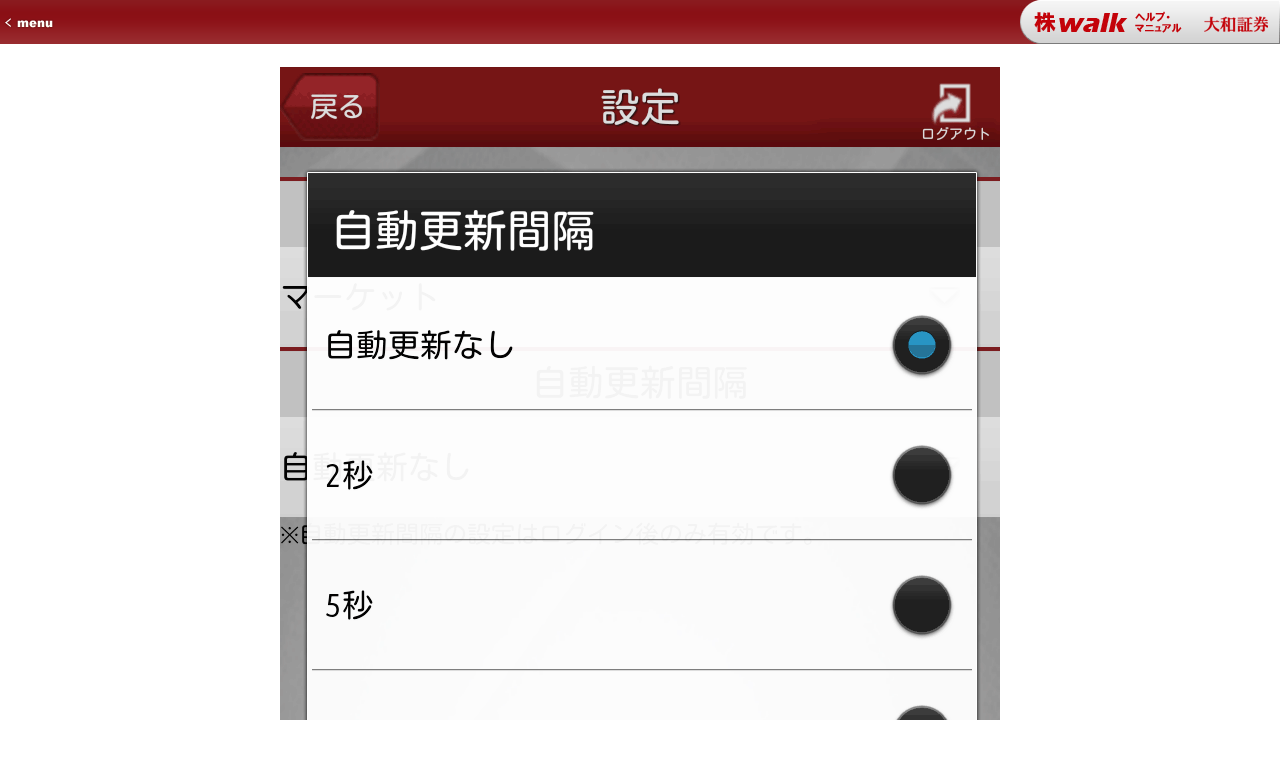

--- FILE ---
content_type: text/html;charset=utf-8
request_url: https://www.daiwa.jp/smp_app_help/inc/hub-img.html?hub_url=%2Fsmp_app_help%2Fother%2Fimages%2Fsetup_renew-2-big.gif
body_size: 2000
content:

<!DOCTYPE HTML>
<html lang="ja">
    <head>
    <meta charset="UTF-8"/>
    <title>関連リンク | その他 | 株walk ヘルプ＆マニュアル | 大和証券</title>
    
    <meta name="description" content="大和証券ヘルプ＆マニュアル（株walk）のその他の関連リンクページ"/>
    <meta name="template" content="blank-template"/>

    

    
    
<script defer="defer" type="text/javascript" src="https://rum.hlx.page/.rum/@adobe/helix-rum-js@%5E2/dist/rum-standalone.js" data-routing="program=125754,environment=1283020,tier=publish"></script>
<link rel="canonical" href="https://www.daiwa.jp/smp_app_help/inc/hub-img/"/>


    




<!--Header Contents-->
<meta name="robots" content="noindex,nofollow">

<meta http-equiv="Content-Type" content="text/html; charset=utf-8">
<meta name="language" content="Japanese">


<link href="/content/dam/daiwasecurities/smp_app_help/src/css/base.css" rel="stylesheet" type="text/css">
<script language="javascript" type="text/javascript"><!--
var getpm = (location.href).split('?')[1];
var agentname = navigator.userAgent.toLowerCase();
var pmset = getpm.split('&');
var hub_url = '';
for (var i=0;i<pmset.length; i++) {
 var pm = pmset[i].split('=');
 if (pm[0] == 'hub_url') {
  if (agentname.indexOf('safari')!=-1) {
   hub_url = unescape(unescape(pm[1]));
  } else {
   hub_url = unescape(pm[1]);
  }
 }
}
window.onload = function(){
 var  hubImg = document.getElementById("hubImg");
 hubImg.setAttribute("src", hub_url);
};
//--></script>




    
    
    

    

    


        <script type="text/javascript" src="//assets.adobedtm.com/d8e294ed612a/2a330bae1538/launch-ddcf1584fc94.min.js" async></script>


    
    <script src="/etc.clientlibs/daiwasecurities/clientlibs/clientlib-dependencies.lc-d41d8cd98f00b204e9800998ecf8427e-lc.min.js"></script>


    
    <link rel="stylesheet" href="/etc.clientlibs/daiwasecurities/clientlibs/clientlib-dependencies.lc-d41d8cd98f00b204e9800998ecf8427e-lc.min.css" type="text/css">
<link rel="stylesheet" href="/etc.clientlibs/daiwasecurities/clientlibs/clientlib-site.lc-ab4c60184120fb8bcc2ad920c3c91d80-lc.min.css" type="text/css">


    
    
    <script async src="/etc.clientlibs/core/wcm/components/commons/datalayer/v2/clientlibs/core.wcm.components.commons.datalayer.v2.lc-1e0136bad0acfb78be509234578e44f9-lc.min.js"></script>


    
    <script async src="/etc.clientlibs/core/wcm/components/commons/datalayer/acdl/core.wcm.components.commons.datalayer.acdl.lc-bf921af342fd2c40139671dbf0920a1f-lc.min.js"></script>



    
    
</head>
    <body marginwidth="0" leftmargin="0" topmargin="0" marginheight="0">
        
        
<div class="root container responsivegrid">

    
    <div id="container-7004a05715" class="cmp-container">
        


<div class="aem-Grid aem-Grid--12 aem-Grid--default--12 ">
    
    <div class="container responsivegrid aem-GridColumn aem-GridColumn--default--12">

    
    <div id="container-79d9c693cc" class="cmp-container">
        


<div class="aem-Grid aem-Grid--12 aem-Grid--default--12 ">
    
    <div class="embed aem-GridColumn aem-GridColumn--default--12">

  <div class="cmp-embed">
 
 <!--/content/dam/daiwasecurities/smp_app_help/inc/head.html--><div id="head"><a href="/smp_app_help/"><img src="/content/dam/daiwasecurities/smp_app_help/images/head.gif" alt="" width="260" height="44" border="0"></a></div>

<div id="main"><!--main-->
<div class="wrapper"><!--wrapper-->
<div class="content"><!--content-->
<div class="capture mt15"><img src="" alt="" name="hubImg" u border="0" id="hubImg"></div>
<!--content--></div>
<!--//wrapper--></div>
<!--//main--></div>
<div class="pclink"><!--pclink--><ul>
<li class="snav">その他関連リンク（PCヘルプ等）</li>
<li class="nav"><a href="http://www.daiwa.jp/" target="_blank">PCサイト</a></li>
<li class="nav"><a href="http://www.daiwa.jp/sp/" target="_blank">スマートフォンサイト</a></li>
</ul><!--//pclink--></div>
<!--/content/dam/daiwasecurities/smp_app_help/inc/footer.html--><div id="foot"><strong class="blue">商号等：</strong><br>
大和証券株式会社<br>
金融商品取引業者　関東財務局長（金商）第108号<br>
<br>
<strong class="blue">加入協会：</strong><br>
日本証券業協会<br>
一般社団法人日本投資顧問業協会<br>
一般社団法人金融先物取引業協会<br>
一般社団法人第二種金融商品取引業協会<br>
一般社団法人日本STO協会</div>

 
</div>

    

</div>

    
</div>

    </div>

    
</div>

    
</div>

    </div>

    
</div>


        
    
    <script src="/etc.clientlibs/daiwasecurities/clientlibs/clientlib-site.lc-d91e521f6b4cc63fe57186d1b172e7e9-lc.min.js"></script>


    




    

    

    



    
    

        
    </body>
</html>


--- FILE ---
content_type: text/css
request_url: https://www.daiwa.jp/content/dam/daiwasecurities/smp_app_help/src/css/base.css
body_size: 2260
content:
@charset "utf-8";

/* ------------------------------------------------------------
	0. Reset
------------------------------------------------------------ */
body, div, dl, dt, dd, ul, ol, li,
h1, h2, h3, h4, h5, h6,
object, iframe, pre, code, p, blockquote,
form, fieldset, legend,
table, th, td, caption, tbody, tfoot, thead,
article, aside, figure, footer, header,
hgroup, menu, nav, section, audio, video, canvas {
	margin: 0;
	padding: 0;
}
article, aside, figure, figcaption, footer,
header, hgroup, menu, nav, section {
	display: block;
}
.clearfix:after {
  content: "";
  display: block;
  clear: both;
}
/* ------------------------------------------------------------
	1. HTML, Body, Anchor
------------------------------------------------------------ */
html, body{
	margin: 0;
	padding: 0;
	-webkit-user-select: none;		
}
html {
	-webkit-text-size-adjust: none; /* 繝輔か繝ｳ繝医し繧､繧ｺ閾ｪ蜍戊ｪｿ謨ｴOFF */
}
body {
	font-family: ArialMT, "Hiragino Kaku Gothic ProN", "繝偵Λ繧ｮ繝手ｧ偵ざ ProN W3"; /* iPhone繝舌Φ繝峨Ν */
}
a {
	color:#0070C0;
	text-decoration:none;
	-webkit-tap-highlight-color: rgba(00,33,99,0.3); /* 繧ｿ繝・・譎ゅ・閭梧勹濶ｲ */
}

/* ------------------------------------------------------------
	2. Headings
------------------------------------------------------------ */
h1, h2, h3, h4, h5, h6 {
	font-size: 100%;
}

/* ------------------------------------------------------------
	3. Lists
------------------------------------------------------------ */
li {
	list-style: none;
}

/* ------------------------------------------------------------
	4. Tables
------------------------------------------------------------ */
table {
	/*border-collapse: collapse;
	border-spacing: 0;*/
	font-size: 100%;
}
caption, th, td {
	/*text-align: left;
	vertical-align: top;
	font-weight: normal;*/
}

/* ------------------------------------------------------------
	5. Forms
------------------------------------------------------------ */
fieldset {
	border: none;
}
input, textarea, select, label {
	font-size: 100%;
	vertical-align: middle;
	color:#FFFFFF;
}
textarea {
	overflow: auto;
}

/* ------------------------------------------------------------
	6. Others
------------------------------------------------------------ */
img {
	border: none;
	vertical-align: middle;
}
em, strong {
	font-weight: bold;
	font-style: normal;
}
mark {
	font-weight: bold;
}
object {
	vertical-align: middle;
	outline: none;
}
blockquote, q {
	quotes: none;
}
q:before, q:after {
	content: '';
}
code {
	font-family: monospace;
}
sup {
	vertical-align: text-top;
}
sub {
	vertical-align: text-bottom;
}
ins {
	text-decoration: none;
}
del {
	text-decoration: line-through;
}
abbr, acronym {
	border: none;
	font-variant: normal;
}
abbr[title], dfn[title] {
	border-bottom: 1px dotted #333;
	cursor: help;
}
address, caption, cite, code, dfn, var {
	font-weight: normal;
	font-style: normal;
}
hr {
	display: none;
}
pre {
	font-family: monospace;
}

/*/////////////////////////////////////////////////////////////
[Layout] 
//////////////////////////////////////////////////////////////*/

/* ------------------------------------------------------------
	0. Base Layout
------------------------------------------------------------ */
body{
	color:#474545;
	font-size:95%;
	line-height:1.2;
}
/* ------------------------------------------------------------
	1. Header
------------------------------------------------------------ */
#top-head,
#head{
	text-align:right;
	background:url(/content/dam/daiwasecurities/smp_app_help/images/menu_bg.gif) left top repeat-x #992c2f;
}
#top-head a,
#head a{
	display:block;
	padding:0 0 0 56px;
}
#top-head a{
	background:url(/content/dam/daiwasecurities/smp_app_help/images/menu_top.gif) left no-repeat transparent;
}
#head a{
	background:url(/content/dam/daiwasecurities/smp_app_help/images/menu.gif) left no-repeat transparent;
}
#head-menu{
	background:#f2f2f2;
}
/* ------------------------------------------------------------
	1-2. Menu
------------------------------------------------------------ */
#top-menu,
#menu{
	font-size:22px;
}
#top-menu .gnav,
#menu .gnav{
	font-size:24px;
	font-weight:bold;
	color:#fff;
	border-top:1px solid #548bd4;
	border-bottom:1px solid #c7d5e7;
	background:url(/content/dam/daiwasecurities/smp_app_help/images/gnav_bg.gif) left repeat-x #1F477D;
}
#top-menu .gnav{
	padding:12px 16px;
}
#menu .gnav a{
	display:block;
	color:#fff;
	background:url(/content/dam/daiwasecurities/smp_app_help/images/gnav.gif) left no-repeat transparent;
	padding:12px 32px;
}
#top-menu .snav,
#menu .snav{
	border-bottom:1px solid #d9d9d9;
	padding:12px 14px;
}
#top-menu .snav{
	color:#fff;
	background:url(/content/dam/daiwasecurities/smp_app_help/images/snav.gif) left repeat-x #8c8c8c;
}
#menu .snav{
	font-weight:bold;
	color:#1f477d;
	background:#f2f2f2;
}
#top-menu .nav,
#menu .nav{
	border-bottom:1px solid #d9d9d9;
	background:url(/content/dam/daiwasecurities/smp_app_help/images/nav.gif) right no-repeat #fff;
}
#top-menu .nav a,
#menu .nav a{
	display:block;
	padding:12px 32px 12px 20px;
}
/* ------------------------------------------------------------
	2. Content
------------------------------------------------------------ */
#main{
}
.wrapper{
}
.wrapper h2{
	font-size:22px;
	color:#c00000;
	background:#f2f2f2;
	border-top:3px solid #c00000;
	border-bottom:1px solid #d9d9d9;
	padding:12px 12px 12px 14px;
}
.wrapper .pagetop{
	font-size:22px;
	color:#fff;
	background:url(/content/dam/daiwasecurities/smp_app_help/images/pagetop.gif) left repeat-x #6e6e6e;
	/*filter:progid:DXImageTransform.Microsoft.Gradient(Enabled=1,GradientType=0,StartColorStr=#444444,EndColorStr=#a1a1a1);
	background:-moz-linear-gradient(top,#444444,#a1a1a1);
	background:-webkit-gradient(linear,left top,left bottom,from(#444444),to(#a1a1a1));*/
}
.wrapper .pagetop a{
	display:block;
	color:#fff;
	padding:12px 18px 12px 20px;
}
.wrapper .alink{
	border-top:1px solid #d9d9d9;
	border-bottom:1px solid #d9d9d9;
	background:url(/content/dam/daiwasecurities/smp_app_help/images/nav.gif) right no-repeat #fff;
}
.wrapper .alink a{
	display:block;
	padding:12px 32px 12px 20px;
}
.wrapper .alink.border0t{
	border-top:none;
}
.content{
	padding:0 14px 14px 14px;
}
.content h3{
	color:#1f477d;
	border-bottom:1px solid #548bd4;
	padding:20px 0 2px 0;
}
.content h4{
	color:#6a6767;
	border-bottom:1px solid #6a6767;
	padding:20px 0 2px 0;
}
.content p{
	padding:12px 0 2px 0;
}
.content .capture{
	text-align:center;
	padding:8px 0 5px 0;
}
.red{
	color:#c00000;
}
.blue{
	color:#1f477d;
}
.left{
	text-align:left;
}
.right{
	text-align:right;
}
.center{
	text-align:center;
}
.mt3{
	margin-top:3px;
}
.mt5{
	margin-top:5px;
}
.mt7{
	margin-top:7px;
}
.mt10{
	margin-top:10px;
}
.mt15{
	margin-top:15px;
}
.pd3{
	padding:3px;
}
.pd5{
	padding:5px;
}
.pd7{
	padding:7px;
}
.pd10{
	padding:10px;
}
.pd15{
	padding:15px;
}
.caps05{
	padding-left:0.5em;
	text-indent:-0.5em;
}
.caps1{
	padding-left:1em;
	text-indent:-1em;
}
.caps15{
	padding-left:1.5em;
	text-indent:-1.5em;
}
.caps18{
	padding-left:1.8em;
	text-indent:-1.8em;
}
.caps2{
	padding-left:2em;
	text-indent:-2em;
}
.caps3{
	padding-left:3em;
	text-indent:-3em;
}
/*------
  table
------*/
.tbl_1 table th, .tbl_1 table td{
	padding:5px 5px;
	border:1px solid #a5a6a6;
}
table .tbl_0 table th, table .tbl_0 table td{
	padding:0;
	border:none;
}
table .tbl_0 table,.tbl_1 table{
	border:0;
	border-collapse:collapse;
	border-spacing:0;
}
table .tbl_0 table,.tbl_1 table{
	border:0;
	border-collapse:collapse;
	border-spacing:0;
}
.tbl_1 table td.border0t,.tbl_1 table th.border0t{
	border-top:none;
}
.tbl_1 table td.border0b,.tbl_1 table th.border0b{
	border-bottom:none;
}
.tbl_1 table td.border0r,.tbl_1 table th.border0r{
	border-right:none;
}
.tbl_1 table td.border0l,.tbl_1 table th.border0l{
	border-left:none;
}
.bg_tbl_sub{
	background:#ebebeb;
}
.bg_tbl_th{
	background:#d4d5d5;
}
/* ------------------------------------------------------------
	3. Footer
------------------------------------------------------------ */
.pclink{
}
.pclink .snav{
	font-weight:bold;
	color:#fff;
	border-top:1px solid #548bd4;
	border-bottom:1px solid #c7d5e7;
	background:url(/content/dam/daiwasecurities/smp_app_help/images/gnav_bg.gif) left repeat-x #1F477D;
	padding:12px 14px;
}
.pclink .nav{
	border-bottom:1px solid #d9d9d9;
	background:url(/content/dam/daiwasecurities/smp_app_help/images/pclink.gif) right no-repeat #fff;
}
.pclink .nav a{
	display:block;
	padding:12px 32px 12px 20px;
}
#foot{
	background:#f2f2f2;
	padding:14px;
}


--- FILE ---
content_type: application/x-javascript;charset=utf-8
request_url: https://smetrics.daiwa.jp/id?d_visid_ver=5.5.0&d_fieldgroup=A&mcorgid=806C3D675A4257D50A495D83%40AdobeOrg&mid=14740411875681721637007980013045746704&ts=1769121404756
body_size: -42
content:
{"mid":"14740411875681721637007980013045746704"}